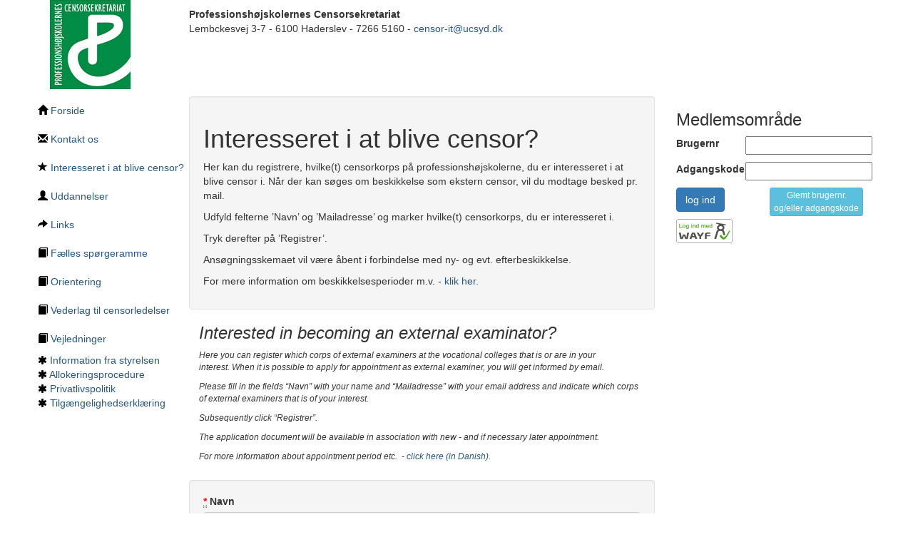

--- FILE ---
content_type: text/html; charset=utf-8
request_url: https://censor-it.dk/frontend_pre_applications/new
body_size: 20858
content:
<!DOCTYPE html>
<html lang='da'>
<head>
<meta charset='utf-8'>
<meta content='IE=edge' http-equiv='X-UA-Compatible'>
<meta content='width=device-width, initial-scale=1' name='viewport'>
<title>Professionshøjskolernes Censorsekretariat</title>
<meta name="csrf-param" content="authenticity_token" />
<meta name="csrf-token" content="dLstnQbit64FSHkapKqTotdBh4o2Jc4HdFcwZq8VosFdOJ4At0yIJQRtITbzQYDD6qbyhbXsXoaSy5xiKtpqHA" />

<!-- Le HTML5 shim, for IE6-8 support of HTML elements -->
<!--[if lt IE 9]>
<script src="//html5shim.googlecode.com/svn/trunk/html5.js" type="text/javascript"></script>
<![endif]-->
<link rel="stylesheet" href="/assets/application-66d836948462de0a685bafc498f8f324898e686f246271f04100c2c4f9c762c8.css" data-turbo-track="reload" media="all" />
<link rel="stylesheet" href="/assets/print-fb84374bae4749bb6db0845c7522f20e3af4a746ab8c3e785a64039e30825353.css" media="print" />
<link rel="stylesheet" href="/assets/report-print-e976a4c1fea673be0b314e8a31b617468b946e1abbe51912eb5493371ceb511a.css" media="print" />
<script src="/assets/frontend-0a28a4ec8f0c8562888596d8faa9136bdc0f92f74a03e2ff00c816a1fd968538.js"></script>

</head>
<body class='frontend frontend_pre_applications new haderslev' data-no-turbolink>

<div class='container'>
<div class='content'>
<div class='row header'>
<div class='col-md-2'>
<a aria-label="Tilbage til hovedside" title="hovedside" href="/"><img alt="logo" src="https://www.censor-it.dk/gfx/PC_logo.jpg" /></a>
</div>
<div class='col-md-10'>
<div class='small-spacer'></div>
<strong>Professionshøjskolernes Censorsekretariat</strong>
<br>
Lembckesvej 3-7 - 6100 Haderslev - 7266 5160 - <a href="mailto:censor-it@ucsyd.dk">censor-it@ucsyd.dk</a>
</div>
</div>
<div class='small_spacer'></div>
<div class='row'>
<div class='col-md-2 left-sidebar'>
<div class='sidebar'>
<ul class='sidebar-icons nav nav-list' style='padding-left: 2px;'>
<li>
<a aria-label="Forside" title="forside" href="/"><i class='glyphicon glyphicon-home'></i>
Forside
</a></li>
<li>
<a aria-label="Kontakt os" title="kontakt os" href="/contacts"><i class='glyphicon glyphicon-envelope'></i>
Kontakt os
</a></li>
<li>
<a aria-label="Interesseret i at blive censor?" title="interesseret i at blive censor?" href="/frontend_pre_applications/new"><i class='glyphicon glyphicon-star'></i>
Interesseret i at blive censor?
</a></li>
<li>
<a aria-label="Uddannelser" title="Uddannelser" href="/pages/2"><i class='glyphicon glyphicon-user'></i>
Uddannelser
</a></li>
<li>
<a aria-label="Links underside" title="links" href="/links"><i class='glyphicon glyphicon-share-alt'></i>
Links
</a></li>
<li>
<a aria-label="Fælles spørgeramme" title="Fælles spørgeramme" href="/cms_folders/49"><i class='glyphicon glyphicon-book'></i>
Fælles spørgeramme
</a></li>
<li>
<a aria-label="Orientering" title="Orientering" href="/cms_folders/1"><i class='glyphicon glyphicon-book'></i>
Orientering
</a></li>
<li>
<a aria-label="Vederlag til censorledelser" title="Vederlag til censorledelser" href="/cms_folders/89"><i class='glyphicon glyphicon-book'></i>
Vederlag til censorledelser
</a></li>
<li>
<a aria-label="Vejledninger" title="Vejledninger" href="/cms_folders/4"><i class='glyphicon glyphicon-book'></i>
Vejledninger
</a></li>
<div class='sidebar'>
<ul class='list-unstyled sidebar-icons'>
<li>
<i class='icon-asterisk'></i>
<a aria-label="Information fra styrelsen" title="Information fra styrelsen" href="/cms_pages/674"><!-- %span.glyphicon.glyphicon-star -->
Information fra styrelsen
</a></li>
</ul>
<ul class='list-unstyled sidebar-icons'>
<li>
<i class='icon-asterisk'></i>
<a aria-label="Allokeringsprocedure" title="Allokeringsprocedure" href="/cms_pages/654">Allokeringsprocedure
</a></li>
</ul>
<ul class='list-unstyled sidebar-icons'>
<li>
<i class='icon-asterisk'></i>
<a aria-label="Privatlivspolitik" title="Privatlivspolitik" href="/cms_pages/546">Privatlivspolitik
</a></li>
</ul>
<ul class='list-unstyled sidebar-icons'>
<li>
<i class='icon-asterisk'></i>
<a aria-label="Tilgængelighedserklæring" title="Tilgængelighedserklæring" href="/cms_pages/672"><!-- %span.glyphicon.glyphicon-star -->
Tilgængelighedserklæring
</a></li>
</ul>

</div>
</ul>
<ul class='nav nav-list text-wrap' style='padding-left: 2px;'>
</ul>

</div>
</div>
<div class='col-md-7'>
<article class="row"><section class="col-md-12"><div class="well" style="margin-bottom: 0;"><h1>Interesseret i at blive censor?</h1><p>Her kan du registrere, hvilke(t) censorkorps på professionshøjskolerne, du er interesseret i at blive censor i.&nbsp;Når der kan søges om beskikkelse som ekstern censor, vil du modtage besked pr. mail.</p><p>Udfyld felterne ’Navn’ og ’Mailadresse’ og marker hvilke(t) censorkorps, du er interesseret i.</p><p>Tryk derefter på ’Registrer’. </p><p>Ansøgningsskemaet vil være åbent i forbindelse med ny- og evt. efterbeskikkelse.</p><p>For mere information om beskikkelsesperioder m.v.&nbsp;-&nbsp;<a target="_blank" noopener="true" noreferrer="true" href="/pages/2">klik her.</a></p></div></section><section class="col-md-12" style="margin-left: 1em; margin-bottom: 1em; padding-right: 3em; font-style: italic;"><small><h3>Interested in becoming an external examinator?</h3><p>Here you can register which corps of external examiners at the vocational colleges that is or are in your interest.&nbsp;When it is possible to apply for appointment as external examiner, you will get informed by email.</p><p>Please fill in the fields “Navn” with your name and “Mailadresse” with your email address and indicate which corps of external examiners that is of your interest. </p><p>Subsequently click “Registrer”. </p><p>The application document will be available in association with new - and if necessary later appointment. </p><p>For more information about appointment period etc. &nbsp;-&nbsp;<a target="_blank" noopener="true" noreferrer="true" href="/pages/2">click here (in Danish).</a></p></small></section><section class="col-md-12"><div class="well"><form class="simple_form new_pre_application" id="new_pre_application" novalidate="novalidate" action="/frontend_pre_applications" accept-charset="UTF-8" method="post"><input type="hidden" name="authenticity_token" value="gSvprrQCwJr2nn9Rld056o3USCdYQlKxmt9XbnEen6xdr4UWBKX7KVJVxWulfV1oA9dO7RwvOMj0EFl9uZAuug" autocomplete="off" /><input type="text" name="q" id="q" value="" style="position: absolute; left: -10000px; top: auto; width: 1px  height: 1px; overflow: hidden;" /><div class="form-group string required pre_application_name"><label class="control-label string required" for="pre_application_name"><abbr title="required">*</abbr> Navn</label><input class="form-control string required" required="required" aria-required="true" type="text" name="pre_application[name]" id="pre_application_name" /></div><div class="form-group email required pre_application_email"><label class="control-label email required" for="pre_application_email"><abbr title="required">*</abbr> Mailadresse</label><input class="form-control string email required" required="required" aria-required="true" type="email" name="pre_application[email]" id="pre_application_email" /></div><table class="table"><thead><tr><th><abbr title="required">*</abbr></th><th><span>Censorkorps </span></th><th></th></tr></thead><tbody><tr><td><input type="checkbox" name="pre_application[education_ids][]" id="pre_application_education_ids_293" value="293" /></td><td><label for="pre_application_education_ids_293">Administrationsbachelor uddannelsen</label></td><td></td></tr><tr><td><input type="checkbox" name="pre_application[education_ids][]" id="pre_application_education_ids_426" value="426" /></td><td><label for="pre_application_education_ids_426">Bachelor of Global Nutrition and Health</label></td><td></td></tr><tr><td><input type="checkbox" name="pre_application[education_ids][]" id="pre_application_education_ids_328" value="328" /></td><td><label for="pre_application_education_ids_328">Bioanalytikeruddannelsen</label></td><td></td></tr><tr><td><input type="checkbox" name="pre_application[education_ids][]" id="pre_application_education_ids_441" value="441" /></td><td><label for="pre_application_education_ids_441">Civilsamfundsudvikling - 3K</label></td><td></td></tr><tr><td><input type="checkbox" name="pre_application[education_ids][]" id="pre_application_education_ids_305" value="305" /></td><td><label for="pre_application_education_ids_305">Den offentlige lederuddannelse</label></td><td></td></tr><tr><td><input type="checkbox" name="pre_application[education_ids][]" id="pre_application_education_ids_420" value="420" /></td><td><label for="pre_application_education_ids_420">Den sociale diplomuddannelse</label></td><td></td></tr><tr><td><input type="checkbox" name="pre_application[education_ids][]" id="pre_application_education_ids_308" value="308" /></td><td><label for="pre_application_education_ids_308">Det Sundhedsfaglige Diplomområde</label></td><td></td></tr><tr><td><input type="checkbox" name="pre_application[education_ids][]" id="pre_application_education_ids_416" value="416" /></td><td><label for="pre_application_education_ids_416">Diplomuddannelse i beskæftigelse</label></td><td></td></tr><tr><td><input type="checkbox" name="pre_application[education_ids][]" id="pre_application_education_ids_417" value="417" /></td><td><label for="pre_application_education_ids_417">Diplomuddannelse i familieterapi og relationel praksis</label></td><td></td></tr><tr><td><input type="checkbox" name="pre_application[education_ids][]" id="pre_application_education_ids_418" value="418" /></td><td><label for="pre_application_education_ids_418">Diplomuddannelse i kriminologi</label></td><td></td></tr><tr><td><input type="checkbox" name="pre_application[education_ids][]" id="pre_application_education_ids_260" value="260" /></td><td><label for="pre_application_education_ids_260">Diplomuddannelse i offentlig forvaltning og administration</label></td><td></td></tr><tr><td><input type="checkbox" name="pre_application[education_ids][]" id="pre_application_education_ids_539" value="539" /></td><td><label for="pre_application_education_ids_539">Diplomuddannelse i rusmiddelbehandling </label></td><td></td></tr><tr><td><input type="checkbox" name="pre_application[education_ids][]" id="pre_application_education_ids_419" value="419" /></td><td><label for="pre_application_education_ids_419">Diplomuddannelse i socialformidling</label></td><td></td></tr><tr><td><input type="checkbox" name="pre_application[education_ids][]" id="pre_application_education_ids_258" value="258" /></td><td><label for="pre_application_education_ids_258">Diplomuddannelse i uddannelses-, erhvervs- og karrierevejledning</label></td><td></td></tr><tr><td><input type="checkbox" name="pre_application[education_ids][]" id="pre_application_education_ids_412" value="412" /></td><td><label for="pre_application_education_ids_412">Diplomuddannelsen i digital konceptudvikling</label></td><td></td></tr><tr><td><input type="checkbox" name="pre_application[education_ids][]" id="pre_application_education_ids_319" value="319" /></td><td><label for="pre_application_education_ids_319">Diplomuddannelsen i ledelse</label></td><td></td></tr><tr><td><input type="checkbox" name="pre_application[education_ids][]" id="pre_application_education_ids_315" value="315" /></td><td><label for="pre_application_education_ids_315">DMJX - Diplom- og Akademiuddannelser</label></td><td></td></tr><tr><td><input type="checkbox" name="pre_application[education_ids][]" id="pre_application_education_ids_316" value="316" /></td><td><label for="pre_application_education_ids_316">DMJX - Professionsbacheloruddannelser</label></td><td></td></tr><tr><td><input type="checkbox" name="pre_application[education_ids][]" id="pre_application_education_ids_326" value="326" /></td><td><label for="pre_application_education_ids_326">Ergoterapeutuddannelsen</label></td><td></td></tr><tr><td><input type="checkbox" name="pre_application[education_ids][]" id="pre_application_education_ids_262" value="262" /></td><td><label for="pre_application_education_ids_262">Event Management og Økonomi </label></td><td></td></tr><tr><td><input type="checkbox" name="pre_application[education_ids][]" id="pre_application_education_ids_344" value="344" /></td><td><label for="pre_application_education_ids_344">Fysioterapeutuddannelsen</label></td><td></td></tr><tr><td><input type="checkbox" name="pre_application[education_ids][]" id="pre_application_education_ids_318" value="318" /></td><td><label for="pre_application_education_ids_318">Grafisk kommunikation</label></td><td></td></tr><tr><td><input type="checkbox" name="pre_application[education_ids][]" id="pre_application_education_ids_401" value="401" /></td><td><label for="pre_application_education_ids_401">Ingeniørernes lederuddannelse</label></td><td></td></tr><tr><td><input type="checkbox" name="pre_application[education_ids][]" id="pre_application_education_ids_349" value="349" /></td><td><label for="pre_application_education_ids_349">Jordemoderuddannelsen</label></td><td></td></tr><tr><td><input type="checkbox" name="pre_application[education_ids][]" id="pre_application_education_ids_261" value="261" /></td><td><label for="pre_application_education_ids_261">Læreruddannelsen</label></td><td></td></tr><tr><td><input type="checkbox" name="pre_application[education_ids][]" id="pre_application_education_ids_289" value="289" /></td><td><label for="pre_application_education_ids_289">Pædagoguddannelsen</label></td><td></td></tr><tr><td><input type="checkbox" name="pre_application[education_ids][]" id="pre_application_education_ids_427" value="427" /></td><td><label for="pre_application_education_ids_427">Professionsbachelor i Ernæring og Sundhed</label></td><td></td></tr><tr><td><input type="checkbox" name="pre_application[education_ids][]" id="pre_application_education_ids_307" value="307" /></td><td><label for="pre_application_education_ids_307">Professionsbachelor i lyddesign</label></td><td></td></tr><tr><td><input type="checkbox" name="pre_application[education_ids][]" id="pre_application_education_ids_373" value="373" /></td><td><label for="pre_application_education_ids_373">Professionsbachelor i skat</label></td><td></td></tr><tr><td><input type="checkbox" name="pre_application[education_ids][]" id="pre_application_education_ids_171" value="171" /></td><td><label for="pre_application_education_ids_171">Tekstildesign, -håndværk og formidling</label></td><td></td></tr><tr><td><input type="checkbox" name="pre_application[education_ids][]" id="pre_application_education_ids_239" value="239" /></td><td><label for="pre_application_education_ids_239">Professionsbachelor som Dansk Tegnsprogs- og Skrivetolk</label></td><td></td></tr><tr><td><input type="checkbox" name="pre_application[education_ids][]" id="pre_application_education_ids_322" value="322" /></td><td><label for="pre_application_education_ids_322">Psykomotorikuddannelsen</label></td><td></td></tr><tr><td><input type="checkbox" name="pre_application[education_ids][]" id="pre_application_education_ids_232" value="232" /></td><td><label for="pre_application_education_ids_232">Pædagogisk Diplomuddannelse</label></td><td></td></tr><tr><td><input type="checkbox" name="pre_application[education_ids][]" id="pre_application_education_ids_330" value="330" /></td><td><label for="pre_application_education_ids_330">Radiografuddannelsen - Semester</label></td><td></td></tr><tr><td><input type="checkbox" name="pre_application[education_ids][]" id="pre_application_education_ids_254" value="254" /></td><td><label for="pre_application_education_ids_254">Socialrådgiveruddannelsen</label></td><td></td></tr><tr><td><input type="checkbox" name="pre_application[education_ids][]" id="pre_application_education_ids_413" value="413" /></td><td><label for="pre_application_education_ids_413">Specialuddannelsen i borgernær sygepleje</label></td><td></td></tr><tr><td><input type="checkbox" name="pre_application[education_ids][]" id="pre_application_education_ids_292" value="292" /></td><td><label for="pre_application_education_ids_292">Specialuddannelsen i kræftsygepleje</label></td><td></td></tr><tr><td><input type="checkbox" name="pre_application[education_ids][]" id="pre_application_education_ids_248" value="248" /></td><td><label for="pre_application_education_ids_248">Specialuddannelsen i psykiatrisk og børne-/ungdomspsykiatrisk sygepleje</label></td><td></td></tr><tr><td><input type="checkbox" name="pre_application[education_ids][]" id="pre_application_education_ids_320" value="320" /></td><td><label for="pre_application_education_ids_320">Specialuddannelsen til sundhedsplejerske</label></td><td></td></tr><tr><td><input type="checkbox" name="pre_application[education_ids][]" id="pre_application_education_ids_467" value="467" /></td><td><label for="pre_application_education_ids_467">Sundhedsadministrativ koordinator</label></td><td></td></tr><tr><td><input type="checkbox" name="pre_application[education_ids][]" id="pre_application_education_ids_321" value="321" /></td><td><label for="pre_application_education_ids_321">Sygeplejerskeuddannelsen</label></td><td></td></tr></tbody></table><div class="well" style="margin-bottom: 0;"><p>Data opbevares i Censor-IT i overensstemmelse med GDPR, og slettes når der er afsendt besked om den/de valgte uddannelse(r). </p><div class="form-group boolean required pre_application_consent"><div class="checkbox"><input value="0" autocomplete="off" type="hidden" name="pre_application[consent]" /><label class="boolean required checkbox" for="pre_application_consent"><input class="boolean required" required="required" aria-required="true" type="checkbox" value="1" name="pre_application[consent]" id="pre_application_consent" /><abbr title="required">*</abbr> Jeg er indforstået</label></div></div></div><small><em>By marking the check box you agree that data is stored in compliance with GDPR and will be deleted when we send a message to inform you about possibility to apply for the chosen corps of external examiners.</em></small><div class="small-spacer"></div><input type="submit" name="commit" value="Registrer" class="btn btn-success" data-disable-with="Registrer" /></form></div></section></article>
</div>
<div class='col-md-3 right-sidebar'>
<div class='sidebar'>
<h3>Medlemsområde</h3>
<form action="/user_sessions" accept-charset="UTF-8" method="post"><input type="hidden" name="authenticity_token" value="8rMPs6OyXmHVAGZX432aFI9kjmdKb251NiU0glk0If-lSnVc_oZSzCakNXWJ_nxCBM9dOlsMIl-zIjHBhH_w-Q" autocomplete="off" /><div class='row'>
<div class='col-md-12 col-lg-4'>
<label for="id">Brugernr</label>
</div>
<div class='col-md-12 col-lg-8'>
<input type="text" name="id" id="id" />
</div>
</div>
<div class='small-spacer'></div>
<div class='row'>
<div class='col-md-12 col-lg-4'>
<label for="password">Adgangskode</label>
</div>
<div class='col-md-12 col-lg-8'>
<input type="password" name="password" id="password" />
</div>
</div>
<div class='small-spacer'></div>
<div class='actions'>
<input type="submit" name="commit" value="log ind" class="btn btn-primary" data-disable-with="log ind" />
<div class='pull-right'>
<a data-toggle="modal" class="btn btn-info btn-xs" href="#forgot_password">Glemt brugernr.
<br>
og/eller adgangskode
</a></div>
<div class='small-spacer'></div>
<a href="/saml/init"><img alt="WAYF-login" src="/assets/wayf_dk_01-2664e552f9a643c3aaee703c59d506eff4adca005cc596e0d9980e23c24057e9.png" />
</a></div>
</form></div>

</div>
</div>
</div>
</div>

<div class='modal fade' id='forgot_password'>
<div class='modal-dialog' role='document'>
<div class='modal-content'>
<div class='modal-header'>
<button aria-label='Luk' class='close' data-dismiss='modal' type='button'>
<span aria-hidden='true'>&times;</span>
</button>
<h3>Glemt adgangskode</h3>
</div>
<form novalidate="novalidate" class="simple_form forgot_password" action="/forgot_passwords" accept-charset="UTF-8" method="post"><input type="hidden" name="authenticity_token" value="_DfMv0o6SjGQB_dJm8M-nTsXr-98Tv2Ex7fpQJskEF_y5C1yjIm6zUGmcjib4JujCUoKmCs867XjyaXENwQ1Cg" autocomplete="off" /><div class='modal-body'>
Indtast din emailadresse og tryk send. Du vil efter kort tid modtage en email med din adgangskode.
<div class='spacer'></div>
<div class="form-group email required forgot_password_email"><label class="control-label email required" for="forgot_password_email"><abbr title="required">*</abbr> Email</label><input class="form-control string email required" type="email" name="forgot_password[email]" id="forgot_password_email" /></div>
<div class="form-group string optional forgot_password_censor_id"><label class="control-label string optional" for="forgot_password_censor_id">Evt. brugernr.</label><input class="form-control string optional" type="text" name="forgot_password[censor_id]" id="forgot_password_censor_id" /></div>
</div>
<div class='modal-footer'>
<input type="submit" name="commit" value="send" class="btn btn-success" data-disable-with="send" />
<button class='btn btn-secondary' data-dismiss='modal' type='button'>luk</button>
</div>
</form></div>
</div>
</div>
</body>
</html>


--- FILE ---
content_type: text/css
request_url: https://censor-it.dk/assets/print-fb84374bae4749bb6db0845c7522f20e3af4a746ab8c3e785a64039e30825353.css
body_size: 195
content:
body{margin:2em}.navbar-fixed-top{display:none}.well{border-color:#000;border:1px solid;margin-bottom:20px;padding:10px}.clear{clear:both}.row{clear:both}.row .span1,.row .span2,.row .span3,.row .span4,.row .span5,.row .span6,.row .span7,.row .span8,.row .span9,.row .span10,.row .span11,.row .span12{float:left}.row .span1{width:80px}.row .span2{width:160px}.row .span3{width:240px}.row .span4{width:320px}.row .span5{width:400px}.row .span6{width:480px}.row .span7{width:560px}.row .span8{width:640px}.row .span9{width:720px}.row .span10{width:800px}.pb_before{page-break-before:always !important}.pb_after{page-break-after:always !important}.pbi_avoid{page-break-inside:avoid !important}body.frontend .header,body.frontend .left-sidebar,body.frontend .right-sidebar,body.frontend .pagination,.question-explanation,span.underline,.navbar{display:none}


--- FILE ---
content_type: text/css
request_url: https://censor-it.dk/assets/report-print-e976a4c1fea673be0b314e8a31b617468b946e1abbe51912eb5493371ceb511a.css
body_size: -67
content:
body.frontend .header,body.frontend .left-sidebar,body.frontend .right-sidebar,body.frontend .pagination,.question-explanation{display:none}
